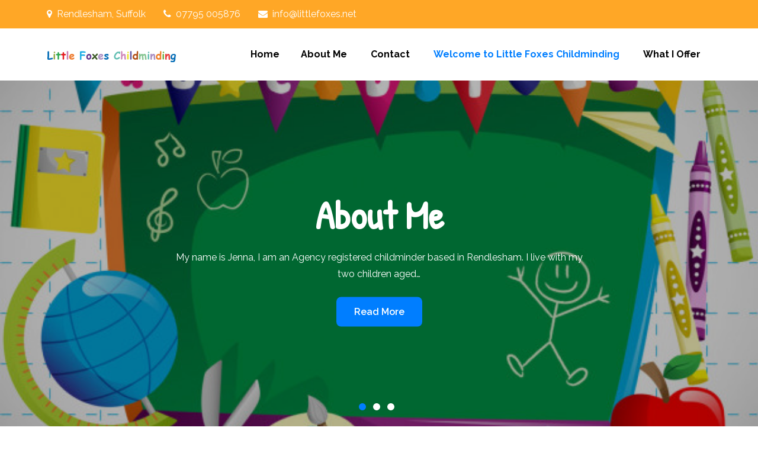

--- FILE ---
content_type: text/html; charset=UTF-8
request_url: https://littlefoxes.net/
body_size: 7908
content:
<!DOCTYPE html> <html dir="ltr" lang="en-US" prefix="og: https://ogp.me/ns#"><head>
	<meta charset="UTF-8">
	<meta name="viewport" content="width=device-width, initial-scale=1">
	<link rel="profile" href="https://gmpg.org/xfn/11">
	<link rel="pingback" href="https://littlefoxes.net/xmlrpc.php">
	
<title>Welcome to Little Foxes Childminding - Little Foxes Childminding</title>

		<!-- All in One SEO 4.9.3 - aioseo.com -->
	<meta name="robots" content="max-image-preview:large" />
	<link rel="canonical" href="https://littlefoxes.net/" />
	<meta name="generator" content="All in One SEO (AIOSEO) 4.9.3" />
		<meta property="og:locale" content="en_US" />
		<meta property="og:site_name" content="Little Foxes Childminding - Little Foxes Childminding, Rendlesham Suffolk" />
		<meta property="og:type" content="article" />
		<meta property="og:title" content="Welcome to Little Foxes Childminding - Little Foxes Childminding" />
		<meta property="og:url" content="https://littlefoxes.net/" />
		<meta property="og:image" content="https://littlefoxes.net/wp-content/uploads/2021/05/cropped-logo-text.png" />
		<meta property="og:image:secure_url" content="https://littlefoxes.net/wp-content/uploads/2021/05/cropped-logo-text.png" />
		<meta property="og:image:width" content="226" />
		<meta property="og:image:height" content="25" />
		<meta property="article:published_time" content="2021-03-26T12:06:46+00:00" />
		<meta property="article:modified_time" content="2021-06-30T17:42:06+00:00" />
		<meta name="twitter:card" content="summary" />
		<meta name="twitter:title" content="Welcome to Little Foxes Childminding - Little Foxes Childminding" />
		<meta name="twitter:image" content="https://littlefoxes.net/wp-content/uploads/2021/05/cropped-logo-text.png" />
		<script type="application/ld+json" class="aioseo-schema">
			{"@context":"https:\/\/schema.org","@graph":[{"@type":"BreadcrumbList","@id":"https:\/\/littlefoxes.net\/#breadcrumblist","itemListElement":[{"@type":"ListItem","@id":"https:\/\/littlefoxes.net#listItem","position":1,"name":"Home"}]},{"@type":"Organization","@id":"https:\/\/littlefoxes.net\/#organization","name":"Little Foxes Childminding","description":"Little Foxes Childminding, Rendlesham Suffolk","url":"https:\/\/littlefoxes.net\/","telephone":"+447795005876","logo":{"@type":"ImageObject","url":"https:\/\/littlefoxes.net\/wp-content\/uploads\/2021\/05\/cropped-logo-text.png","@id":"https:\/\/littlefoxes.net\/#organizationLogo","width":226,"height":25},"image":{"@id":"https:\/\/littlefoxes.net\/#organizationLogo"}},{"@type":"WebPage","@id":"https:\/\/littlefoxes.net\/#webpage","url":"https:\/\/littlefoxes.net\/","name":"Welcome to Little Foxes Childminding - Little Foxes Childminding","inLanguage":"en-US","isPartOf":{"@id":"https:\/\/littlefoxes.net\/#website"},"breadcrumb":{"@id":"https:\/\/littlefoxes.net\/#breadcrumblist"},"image":{"@type":"ImageObject","url":"https:\/\/littlefoxes.net\/wp-content\/uploads\/2021\/03\/main-Background.png","@id":"https:\/\/littlefoxes.net\/#mainImage","width":958,"height":393},"primaryImageOfPage":{"@id":"https:\/\/littlefoxes.net\/#mainImage"},"datePublished":"2021-03-26T12:06:46+00:00","dateModified":"2021-06-30T17:42:06+00:00"},{"@type":"WebSite","@id":"https:\/\/littlefoxes.net\/#website","url":"https:\/\/littlefoxes.net\/","name":"Little Foxes Childminding","description":"Little Foxes Childminding, Rendlesham Suffolk","inLanguage":"en-US","publisher":{"@id":"https:\/\/littlefoxes.net\/#organization"}}]}
		</script>
		<!-- All in One SEO -->

<link rel='dns-prefetch' href='//fonts.googleapis.com' />
<link rel="alternate" type="application/rss+xml" title="Little Foxes Childminding &raquo; Feed" href="https://littlefoxes.net/feed/" />
<link rel="alternate" type="application/rss+xml" title="Little Foxes Childminding &raquo; Comments Feed" href="https://littlefoxes.net/comments/feed/" />
<link rel="alternate" title="oEmbed (JSON)" type="application/json+oembed" href="https://littlefoxes.net/wp-json/oembed/1.0/embed?url=https%3A%2F%2Flittlefoxes.net%2F" />
<link rel="alternate" title="oEmbed (XML)" type="text/xml+oembed" href="https://littlefoxes.net/wp-json/oembed/1.0/embed?url=https%3A%2F%2Flittlefoxes.net%2F&#038;format=xml" />
		<!-- This site uses the Google Analytics by MonsterInsights plugin v9.11.1 - Using Analytics tracking - https://www.monsterinsights.com/ -->
		<!-- Note: MonsterInsights is not currently configured on this site. The site owner needs to authenticate with Google Analytics in the MonsterInsights settings panel. -->
					<!-- No tracking code set -->
				<!-- / Google Analytics by MonsterInsights -->
		<style id='wp-img-auto-sizes-contain-inline-css' type='text/css'>
img:is([sizes=auto i],[sizes^="auto," i]){contain-intrinsic-size:3000px 1500px}
/*# sourceURL=wp-img-auto-sizes-contain-inline-css */
</style>
<style id='wp-emoji-styles-inline-css' type='text/css'>

	img.wp-smiley, img.emoji {
		display: inline !important;
		border: none !important;
		box-shadow: none !important;
		height: 1em !important;
		width: 1em !important;
		margin: 0 0.07em !important;
		vertical-align: -0.1em !important;
		background: none !important;
		padding: 0 !important;
	}
/*# sourceURL=wp-emoji-styles-inline-css */
</style>
<style id='wp-block-library-inline-css' type='text/css'>
:root{--wp-block-synced-color:#7a00df;--wp-block-synced-color--rgb:122,0,223;--wp-bound-block-color:var(--wp-block-synced-color);--wp-editor-canvas-background:#ddd;--wp-admin-theme-color:#007cba;--wp-admin-theme-color--rgb:0,124,186;--wp-admin-theme-color-darker-10:#006ba1;--wp-admin-theme-color-darker-10--rgb:0,107,160.5;--wp-admin-theme-color-darker-20:#005a87;--wp-admin-theme-color-darker-20--rgb:0,90,135;--wp-admin-border-width-focus:2px}@media (min-resolution:192dpi){:root{--wp-admin-border-width-focus:1.5px}}.wp-element-button{cursor:pointer}:root .has-very-light-gray-background-color{background-color:#eee}:root .has-very-dark-gray-background-color{background-color:#313131}:root .has-very-light-gray-color{color:#eee}:root .has-very-dark-gray-color{color:#313131}:root .has-vivid-green-cyan-to-vivid-cyan-blue-gradient-background{background:linear-gradient(135deg,#00d084,#0693e3)}:root .has-purple-crush-gradient-background{background:linear-gradient(135deg,#34e2e4,#4721fb 50%,#ab1dfe)}:root .has-hazy-dawn-gradient-background{background:linear-gradient(135deg,#faaca8,#dad0ec)}:root .has-subdued-olive-gradient-background{background:linear-gradient(135deg,#fafae1,#67a671)}:root .has-atomic-cream-gradient-background{background:linear-gradient(135deg,#fdd79a,#004a59)}:root .has-nightshade-gradient-background{background:linear-gradient(135deg,#330968,#31cdcf)}:root .has-midnight-gradient-background{background:linear-gradient(135deg,#020381,#2874fc)}:root{--wp--preset--font-size--normal:16px;--wp--preset--font-size--huge:42px}.has-regular-font-size{font-size:1em}.has-larger-font-size{font-size:2.625em}.has-normal-font-size{font-size:var(--wp--preset--font-size--normal)}.has-huge-font-size{font-size:var(--wp--preset--font-size--huge)}.has-text-align-center{text-align:center}.has-text-align-left{text-align:left}.has-text-align-right{text-align:right}.has-fit-text{white-space:nowrap!important}#end-resizable-editor-section{display:none}.aligncenter{clear:both}.items-justified-left{justify-content:flex-start}.items-justified-center{justify-content:center}.items-justified-right{justify-content:flex-end}.items-justified-space-between{justify-content:space-between}.screen-reader-text{border:0;clip-path:inset(50%);height:1px;margin:-1px;overflow:hidden;padding:0;position:absolute;width:1px;word-wrap:normal!important}.screen-reader-text:focus{background-color:#ddd;clip-path:none;color:#444;display:block;font-size:1em;height:auto;left:5px;line-height:normal;padding:15px 23px 14px;text-decoration:none;top:5px;width:auto;z-index:100000}html :where(.has-border-color){border-style:solid}html :where([style*=border-top-color]){border-top-style:solid}html :where([style*=border-right-color]){border-right-style:solid}html :where([style*=border-bottom-color]){border-bottom-style:solid}html :where([style*=border-left-color]){border-left-style:solid}html :where([style*=border-width]){border-style:solid}html :where([style*=border-top-width]){border-top-style:solid}html :where([style*=border-right-width]){border-right-style:solid}html :where([style*=border-bottom-width]){border-bottom-style:solid}html :where([style*=border-left-width]){border-left-style:solid}html :where(img[class*=wp-image-]){height:auto;max-width:100%}:where(figure){margin:0 0 1em}html :where(.is-position-sticky){--wp-admin--admin-bar--position-offset:var(--wp-admin--admin-bar--height,0px)}@media screen and (max-width:600px){html :where(.is-position-sticky){--wp-admin--admin-bar--position-offset:0px}}

/*# sourceURL=wp-block-library-inline-css */
</style><style id='global-styles-inline-css' type='text/css'>
:root{--wp--preset--aspect-ratio--square: 1;--wp--preset--aspect-ratio--4-3: 4/3;--wp--preset--aspect-ratio--3-4: 3/4;--wp--preset--aspect-ratio--3-2: 3/2;--wp--preset--aspect-ratio--2-3: 2/3;--wp--preset--aspect-ratio--16-9: 16/9;--wp--preset--aspect-ratio--9-16: 9/16;--wp--preset--color--black: #000000;--wp--preset--color--cyan-bluish-gray: #abb8c3;--wp--preset--color--white: #ffffff;--wp--preset--color--pale-pink: #f78da7;--wp--preset--color--vivid-red: #cf2e2e;--wp--preset--color--luminous-vivid-orange: #ff6900;--wp--preset--color--luminous-vivid-amber: #fcb900;--wp--preset--color--light-green-cyan: #7bdcb5;--wp--preset--color--vivid-green-cyan: #00d084;--wp--preset--color--pale-cyan-blue: #8ed1fc;--wp--preset--color--vivid-cyan-blue: #0693e3;--wp--preset--color--vivid-purple: #9b51e0;--wp--preset--color--tan: #E6DBAD;--wp--preset--color--yellow: #FDE64B;--wp--preset--color--orange: #ED7014;--wp--preset--color--red: #D0312D;--wp--preset--color--pink: #b565a7;--wp--preset--color--purple: #A32CC4;--wp--preset--color--blue: #3A43BA;--wp--preset--color--green: #3BB143;--wp--preset--color--brown: #231709;--wp--preset--color--grey: #6C626D;--wp--preset--gradient--vivid-cyan-blue-to-vivid-purple: linear-gradient(135deg,rgb(6,147,227) 0%,rgb(155,81,224) 100%);--wp--preset--gradient--light-green-cyan-to-vivid-green-cyan: linear-gradient(135deg,rgb(122,220,180) 0%,rgb(0,208,130) 100%);--wp--preset--gradient--luminous-vivid-amber-to-luminous-vivid-orange: linear-gradient(135deg,rgb(252,185,0) 0%,rgb(255,105,0) 100%);--wp--preset--gradient--luminous-vivid-orange-to-vivid-red: linear-gradient(135deg,rgb(255,105,0) 0%,rgb(207,46,46) 100%);--wp--preset--gradient--very-light-gray-to-cyan-bluish-gray: linear-gradient(135deg,rgb(238,238,238) 0%,rgb(169,184,195) 100%);--wp--preset--gradient--cool-to-warm-spectrum: linear-gradient(135deg,rgb(74,234,220) 0%,rgb(151,120,209) 20%,rgb(207,42,186) 40%,rgb(238,44,130) 60%,rgb(251,105,98) 80%,rgb(254,248,76) 100%);--wp--preset--gradient--blush-light-purple: linear-gradient(135deg,rgb(255,206,236) 0%,rgb(152,150,240) 100%);--wp--preset--gradient--blush-bordeaux: linear-gradient(135deg,rgb(254,205,165) 0%,rgb(254,45,45) 50%,rgb(107,0,62) 100%);--wp--preset--gradient--luminous-dusk: linear-gradient(135deg,rgb(255,203,112) 0%,rgb(199,81,192) 50%,rgb(65,88,208) 100%);--wp--preset--gradient--pale-ocean: linear-gradient(135deg,rgb(255,245,203) 0%,rgb(182,227,212) 50%,rgb(51,167,181) 100%);--wp--preset--gradient--electric-grass: linear-gradient(135deg,rgb(202,248,128) 0%,rgb(113,206,126) 100%);--wp--preset--gradient--midnight: linear-gradient(135deg,rgb(2,3,129) 0%,rgb(40,116,252) 100%);--wp--preset--font-size--small: 12px;--wp--preset--font-size--medium: 20px;--wp--preset--font-size--large: 36px;--wp--preset--font-size--x-large: 42px;--wp--preset--font-size--regular: 16px;--wp--preset--font-size--larger: 36px;--wp--preset--font-size--huge: 48px;--wp--preset--spacing--20: 0.44rem;--wp--preset--spacing--30: 0.67rem;--wp--preset--spacing--40: 1rem;--wp--preset--spacing--50: 1.5rem;--wp--preset--spacing--60: 2.25rem;--wp--preset--spacing--70: 3.38rem;--wp--preset--spacing--80: 5.06rem;--wp--preset--shadow--natural: 6px 6px 9px rgba(0, 0, 0, 0.2);--wp--preset--shadow--deep: 12px 12px 50px rgba(0, 0, 0, 0.4);--wp--preset--shadow--sharp: 6px 6px 0px rgba(0, 0, 0, 0.2);--wp--preset--shadow--outlined: 6px 6px 0px -3px rgb(255, 255, 255), 6px 6px rgb(0, 0, 0);--wp--preset--shadow--crisp: 6px 6px 0px rgb(0, 0, 0);}:where(.is-layout-flex){gap: 0.5em;}:where(.is-layout-grid){gap: 0.5em;}body .is-layout-flex{display: flex;}.is-layout-flex{flex-wrap: wrap;align-items: center;}.is-layout-flex > :is(*, div){margin: 0;}body .is-layout-grid{display: grid;}.is-layout-grid > :is(*, div){margin: 0;}:where(.wp-block-columns.is-layout-flex){gap: 2em;}:where(.wp-block-columns.is-layout-grid){gap: 2em;}:where(.wp-block-post-template.is-layout-flex){gap: 1.25em;}:where(.wp-block-post-template.is-layout-grid){gap: 1.25em;}.has-black-color{color: var(--wp--preset--color--black) !important;}.has-cyan-bluish-gray-color{color: var(--wp--preset--color--cyan-bluish-gray) !important;}.has-white-color{color: var(--wp--preset--color--white) !important;}.has-pale-pink-color{color: var(--wp--preset--color--pale-pink) !important;}.has-vivid-red-color{color: var(--wp--preset--color--vivid-red) !important;}.has-luminous-vivid-orange-color{color: var(--wp--preset--color--luminous-vivid-orange) !important;}.has-luminous-vivid-amber-color{color: var(--wp--preset--color--luminous-vivid-amber) !important;}.has-light-green-cyan-color{color: var(--wp--preset--color--light-green-cyan) !important;}.has-vivid-green-cyan-color{color: var(--wp--preset--color--vivid-green-cyan) !important;}.has-pale-cyan-blue-color{color: var(--wp--preset--color--pale-cyan-blue) !important;}.has-vivid-cyan-blue-color{color: var(--wp--preset--color--vivid-cyan-blue) !important;}.has-vivid-purple-color{color: var(--wp--preset--color--vivid-purple) !important;}.has-black-background-color{background-color: var(--wp--preset--color--black) !important;}.has-cyan-bluish-gray-background-color{background-color: var(--wp--preset--color--cyan-bluish-gray) !important;}.has-white-background-color{background-color: var(--wp--preset--color--white) !important;}.has-pale-pink-background-color{background-color: var(--wp--preset--color--pale-pink) !important;}.has-vivid-red-background-color{background-color: var(--wp--preset--color--vivid-red) !important;}.has-luminous-vivid-orange-background-color{background-color: var(--wp--preset--color--luminous-vivid-orange) !important;}.has-luminous-vivid-amber-background-color{background-color: var(--wp--preset--color--luminous-vivid-amber) !important;}.has-light-green-cyan-background-color{background-color: var(--wp--preset--color--light-green-cyan) !important;}.has-vivid-green-cyan-background-color{background-color: var(--wp--preset--color--vivid-green-cyan) !important;}.has-pale-cyan-blue-background-color{background-color: var(--wp--preset--color--pale-cyan-blue) !important;}.has-vivid-cyan-blue-background-color{background-color: var(--wp--preset--color--vivid-cyan-blue) !important;}.has-vivid-purple-background-color{background-color: var(--wp--preset--color--vivid-purple) !important;}.has-black-border-color{border-color: var(--wp--preset--color--black) !important;}.has-cyan-bluish-gray-border-color{border-color: var(--wp--preset--color--cyan-bluish-gray) !important;}.has-white-border-color{border-color: var(--wp--preset--color--white) !important;}.has-pale-pink-border-color{border-color: var(--wp--preset--color--pale-pink) !important;}.has-vivid-red-border-color{border-color: var(--wp--preset--color--vivid-red) !important;}.has-luminous-vivid-orange-border-color{border-color: var(--wp--preset--color--luminous-vivid-orange) !important;}.has-luminous-vivid-amber-border-color{border-color: var(--wp--preset--color--luminous-vivid-amber) !important;}.has-light-green-cyan-border-color{border-color: var(--wp--preset--color--light-green-cyan) !important;}.has-vivid-green-cyan-border-color{border-color: var(--wp--preset--color--vivid-green-cyan) !important;}.has-pale-cyan-blue-border-color{border-color: var(--wp--preset--color--pale-cyan-blue) !important;}.has-vivid-cyan-blue-border-color{border-color: var(--wp--preset--color--vivid-cyan-blue) !important;}.has-vivid-purple-border-color{border-color: var(--wp--preset--color--vivid-purple) !important;}.has-vivid-cyan-blue-to-vivid-purple-gradient-background{background: var(--wp--preset--gradient--vivid-cyan-blue-to-vivid-purple) !important;}.has-light-green-cyan-to-vivid-green-cyan-gradient-background{background: var(--wp--preset--gradient--light-green-cyan-to-vivid-green-cyan) !important;}.has-luminous-vivid-amber-to-luminous-vivid-orange-gradient-background{background: var(--wp--preset--gradient--luminous-vivid-amber-to-luminous-vivid-orange) !important;}.has-luminous-vivid-orange-to-vivid-red-gradient-background{background: var(--wp--preset--gradient--luminous-vivid-orange-to-vivid-red) !important;}.has-very-light-gray-to-cyan-bluish-gray-gradient-background{background: var(--wp--preset--gradient--very-light-gray-to-cyan-bluish-gray) !important;}.has-cool-to-warm-spectrum-gradient-background{background: var(--wp--preset--gradient--cool-to-warm-spectrum) !important;}.has-blush-light-purple-gradient-background{background: var(--wp--preset--gradient--blush-light-purple) !important;}.has-blush-bordeaux-gradient-background{background: var(--wp--preset--gradient--blush-bordeaux) !important;}.has-luminous-dusk-gradient-background{background: var(--wp--preset--gradient--luminous-dusk) !important;}.has-pale-ocean-gradient-background{background: var(--wp--preset--gradient--pale-ocean) !important;}.has-electric-grass-gradient-background{background: var(--wp--preset--gradient--electric-grass) !important;}.has-midnight-gradient-background{background: var(--wp--preset--gradient--midnight) !important;}.has-small-font-size{font-size: var(--wp--preset--font-size--small) !important;}.has-medium-font-size{font-size: var(--wp--preset--font-size--medium) !important;}.has-large-font-size{font-size: var(--wp--preset--font-size--large) !important;}.has-x-large-font-size{font-size: var(--wp--preset--font-size--x-large) !important;}
/*# sourceURL=global-styles-inline-css */
</style>

<style id='classic-theme-styles-inline-css' type='text/css'>
/*! This file is auto-generated */
.wp-block-button__link{color:#fff;background-color:#32373c;border-radius:9999px;box-shadow:none;text-decoration:none;padding:calc(.667em + 2px) calc(1.333em + 2px);font-size:1.125em}.wp-block-file__button{background:#32373c;color:#fff;text-decoration:none}
/*# sourceURL=/wp-includes/css/classic-themes.min.css */
</style>
<link rel='stylesheet' id='Creativ Kindergarten-google-fonts-css' href='https://fonts.googleapis.com/css?family=Raleway%3A300%2C400%2C500%2C600%2C700%7CPatrick+Hand%3A400&#038;subset=latin%2Clatin-ext' type='text/css' media='all' />
<link rel='stylesheet' id='font-awesome-css' href='https://littlefoxes.net/wp-content/themes/creativ-kindergarten/assets/css/font-awesome.min.css?ver=4.7.0' type='text/css' media='all' />
<link rel='stylesheet' id='slick-theme-css-css' href='https://littlefoxes.net/wp-content/themes/creativ-kindergarten/assets/css/slick-theme.min.css?ver=v2.2.0' type='text/css' media='all' />
<link rel='stylesheet' id='slick-css-css' href='https://littlefoxes.net/wp-content/themes/creativ-kindergarten/assets/css/slick.min.css?ver=v1.8.0' type='text/css' media='all' />
<link rel='stylesheet' id='creativ-kindergarten-blocks-css' href='https://littlefoxes.net/wp-content/themes/creativ-kindergarten/assets/css/blocks.min.css?ver=6.9' type='text/css' media='all' />
<link rel='stylesheet' id='creativ-kindergarten-style-css' href='https://littlefoxes.net/wp-content/themes/creativ-kindergarten/style.css?ver=6.9' type='text/css' media='all' />
<style id='creativ-kindergarten-style-inline-css' type='text/css'>
.site-title,
		.site-description {
			position: absolute;
			clip: rect(1px, 1px, 1px, 1px);
		}
/*# sourceURL=creativ-kindergarten-style-inline-css */
</style>
<script type="text/javascript" src="https://littlefoxes.net/wp-includes/js/jquery/jquery.min.js?ver=3.7.1" id="jquery-core-js"></script>
<script type="text/javascript" src="https://littlefoxes.net/wp-includes/js/jquery/jquery-migrate.min.js?ver=3.4.1" id="jquery-migrate-js"></script>
<link rel="https://api.w.org/" href="https://littlefoxes.net/wp-json/" /><link rel="alternate" title="JSON" type="application/json" href="https://littlefoxes.net/wp-json/wp/v2/pages/71" /><link rel="EditURI" type="application/rsd+xml" title="RSD" href="https://littlefoxes.net/xmlrpc.php?rsd" />
<meta name="generator" content="WordPress 6.9" />
<link rel='shortlink' href='https://littlefoxes.net/' />
<link rel="icon" href="https://littlefoxes.net/wp-content/uploads/2021/03/cropped-cropped-logo-32x32.png" sizes="32x32" />
<link rel="icon" href="https://littlefoxes.net/wp-content/uploads/2021/03/cropped-cropped-logo-192x192.png" sizes="192x192" />
<link rel="apple-touch-icon" href="https://littlefoxes.net/wp-content/uploads/2021/03/cropped-cropped-logo-180x180.png" />
<meta name="msapplication-TileImage" content="https://littlefoxes.net/wp-content/uploads/2021/03/cropped-cropped-logo-270x270.png" />
</head>

<body data-rsssl=1 class="home wp-singular page-template-default page page-id-71 wp-custom-logo wp-theme-creativ-kindergarten right-sidebar">

<div id="page" class="site"><a class="skip-link screen-reader-text" href="#content">Skip to content</a>    
            <div id="top-bar" class="top-bar-widgets col-2">
                <div class="wrapper">
                                            
                        <div class="widget widget_address_block">
                            <ul>
                                <li><i class="fa fa-map-marker"></i>Rendlesham, Suffolk</li><li><i class="fa fa-phone"></i>07795 005876</li><li><i class="fa fa-envelope"></i>info@littlefoxes.net</li>                            </ul>
                        </div><!-- .widget_address_block -->
                                            <div class="widget widget_social_icons">
                                                   </div><!-- .widget_social_icons -->
                                    </div><!-- .wrapper -->
            </div><!-- #top-bar -->
        		<header id="masthead" class="site-header" role="banner">    <div class="wrapper">
        <div class="site-branding">
            <div class="site-logo">
                                    <a href="https://littlefoxes.net/" class="custom-logo-link" rel="home" aria-current="page"><img width="226" height="25" src="https://littlefoxes.net/wp-content/uploads/2021/05/cropped-logo-text.png" class="custom-logo" alt="Little Foxes Childminding" decoding="async" /></a>                            </div><!-- .site-logo -->

            <div id="site-identity">
                <h1 class="site-title">
                    <a href="https://littlefoxes.net/" rel="home">  Little Foxes Childminding</a>
                </h1>

                                    <p class="site-description">Little Foxes Childminding, Rendlesham Suffolk</p>
                            </div><!-- #site-identity -->
        </div> <!-- .site-branding -->

        <nav id="site-navigation" class="main-navigation" role="navigation" aria-label="Primary Menu">
            <button type="button" class="menu-toggle">
                <span class="icon-bar"></span>
                <span class="icon-bar"></span>
                <span class="icon-bar"></span>
            </button>

            <ul><li><a href="https://littlefoxes.net/">Home</a></li><li class="page_item page-item-69"><a href="https://littlefoxes.net/about/">About Me</a></li>
<li class="page_item page-item-75"><a href="https://littlefoxes.net/contact/">Contact</a></li>
<li class="page_item page-item-71 current_page_item"><a href="https://littlefoxes.net/" aria-current="page">Welcome to Little Foxes Childminding</a></li>
<li class="page_item page-item-73"><a href="https://littlefoxes.net/services/">What I Offer</a></li>
</ul>        </nav><!-- #site-navigation -->
    </div><!-- .wrapper -->
</header> <!-- header ends here -->	<div id="content" class="site-content">
	                                        <section id="featured-slider">
                                    <div class="featured-slider-wrapper" data-slick='{"slidesToShow": 1, "slidesToScroll": 1, "infinite": true, "speed": 1000, "dots": true, "arrows":true, "autoplay": true, "fade": false }'>
                                    <article class="slick-item" style="background-image: url('https://littlefoxes.net/wp-content/uploads/2021/06/back-to-school-background.jpg'); padding: 300px 0;">
                            <div class="overlay" style="opacity: 0.3;"></div>
                            <div class="wrapper">
                                <div class="featured-content-wrapper">
                                    <header class="entry-header">
                                        <h2 class="entry-title" style="font-size: 66px;">About Me</h2>
                                    </header>
                                    
                                    <div class="entry-content">
                                        <p>My name is Jenna, I am an Agency registered childminder based in Rendlesham. I live with my two children aged&hellip;</p>
                                    </div><!-- .entry-content -->

                                    <div class="read-more">
                                                                                <a href="https://littlefoxes.net/about/" class="btn btn-primary">Read More</a>
                                    </div><!-- .read-more -->
                                </div><!-- .featured-content-wrapper -->
                            </div><!-- .wrapper -->
                        </article><!-- .slick-item -->
                                            <article class="slick-item" style="background-image: url('https://littlefoxes.net/wp-content/uploads/2021/06/cropped-background-white-children-hands-wallpaper-preview.jpg'); padding: 300px 0;">
                            <div class="overlay" style="opacity: 0.3;"></div>
                            <div class="wrapper">
                                <div class="featured-content-wrapper">
                                    <header class="entry-header">
                                        <h2 class="entry-title" style="font-size: 66px;">Contact</h2>
                                    </header>
                                    
                                    <div class="entry-content">
                                        <p>Telephone: 07795 005876 email: info@littlefoxes.net</p>
                                    </div><!-- .entry-content -->

                                    <div class="read-more">
                                                                                <a href="https://littlefoxes.net/contact/" class="btn btn-primary">Read More</a>
                                    </div><!-- .read-more -->
                                </div><!-- .featured-content-wrapper -->
                            </div><!-- .wrapper -->
                        </article><!-- .slick-item -->
                                            <article class="slick-item" style="background-image: url('https://littlefoxes.net/wp-content/uploads/2021/06/HappyChildWithPaintedHands-550x366-1.jpg'); padding: 300px 0;">
                            <div class="overlay" style="opacity: 0.3;"></div>
                            <div class="wrapper">
                                <div class="featured-content-wrapper">
                                    <header class="entry-header">
                                        <h2 class="entry-title" style="font-size: 66px;">What I Offer</h2>
                                    </header>
                                    
                                    <div class="entry-content">
                                        <p>My aim is to offer affordable and reliable childcare in a comfortable and familiar home setting. I offer a stimulating&hellip;</p>
                                    </div><!-- .entry-content -->

                                    <div class="read-more">
                                                                                <a href="https://littlefoxes.net/services/" class="btn btn-primary">Read More</a>
                                    </div><!-- .read-more -->
                                </div><!-- .featured-content-wrapper -->
                            </div><!-- .wrapper -->
                        </article><!-- .slick-item -->
                                                </div><!-- .featured-slider-wrapper -->
                        </section>
            
                                                <section id="additional-info" class="page-section">
                        <div class="wrapper">
                            
            <div class="section-content clear col-3">
                    </div>
                            </div>
                    </section>
            
                            		</div>
		<footer id="colophon" class="site-footer" role="contentinfo">        <div class="site-info">
                        <div class="wrapper">
                <span class="copy-right">Copyright © Little Foxes Childminding. All rights reserved. Theme Creativ Kindergarten by <a target="_blank" rel="designer" href="http://creativthemes.com/">Creativ Themes</a></span>
            </div> 
        </div> <!-- site generator ends here -->
        
    		</footer><script type="speculationrules">
{"prefetch":[{"source":"document","where":{"and":[{"href_matches":"/*"},{"not":{"href_matches":["/wp-*.php","/wp-admin/*","/wp-content/uploads/*","/wp-content/*","/wp-content/plugins/*","/wp-content/themes/creativ-kindergarten/*","/*\\?(.+)"]}},{"not":{"selector_matches":"a[rel~=\"nofollow\"]"}},{"not":{"selector_matches":".no-prefetch, .no-prefetch a"}}]},"eagerness":"conservative"}]}
</script>
<script type="text/javascript" src="https://littlefoxes.net/wp-content/themes/creativ-kindergarten/assets/js/slick.min.js?ver=2017417" id="jquery-slick-js"></script>
<script type="text/javascript" src="https://littlefoxes.net/wp-content/themes/creativ-kindergarten/assets/js/jquery.matchHeight.min.js?ver=2017417" id="jquery-match-height-js"></script>
<script type="text/javascript" src="https://littlefoxes.net/wp-content/themes/creativ-kindergarten/assets/js/navigation.min.js?ver=20151215" id="Creativ Kindergarten-navigation-js"></script>
<script type="text/javascript" src="https://littlefoxes.net/wp-content/themes/creativ-kindergarten/assets/js/skip-link-focus-fix.min.js?ver=20151215" id="Creativ Kindergarten-skip-link-focus-fix-js"></script>
<script type="text/javascript" src="https://littlefoxes.net/wp-content/themes/creativ-kindergarten/assets/js/custom.min.js?ver=20151215" id="Creativ Kindergarten-custom-js-js"></script>
<script id="wp-emoji-settings" type="application/json">
{"baseUrl":"https://s.w.org/images/core/emoji/17.0.2/72x72/","ext":".png","svgUrl":"https://s.w.org/images/core/emoji/17.0.2/svg/","svgExt":".svg","source":{"concatemoji":"https://littlefoxes.net/wp-includes/js/wp-emoji-release.min.js?ver=6.9"}}
</script>
<script type="module">
/* <![CDATA[ */
/*! This file is auto-generated */
const a=JSON.parse(document.getElementById("wp-emoji-settings").textContent),o=(window._wpemojiSettings=a,"wpEmojiSettingsSupports"),s=["flag","emoji"];function i(e){try{var t={supportTests:e,timestamp:(new Date).valueOf()};sessionStorage.setItem(o,JSON.stringify(t))}catch(e){}}function c(e,t,n){e.clearRect(0,0,e.canvas.width,e.canvas.height),e.fillText(t,0,0);t=new Uint32Array(e.getImageData(0,0,e.canvas.width,e.canvas.height).data);e.clearRect(0,0,e.canvas.width,e.canvas.height),e.fillText(n,0,0);const a=new Uint32Array(e.getImageData(0,0,e.canvas.width,e.canvas.height).data);return t.every((e,t)=>e===a[t])}function p(e,t){e.clearRect(0,0,e.canvas.width,e.canvas.height),e.fillText(t,0,0);var n=e.getImageData(16,16,1,1);for(let e=0;e<n.data.length;e++)if(0!==n.data[e])return!1;return!0}function u(e,t,n,a){switch(t){case"flag":return n(e,"\ud83c\udff3\ufe0f\u200d\u26a7\ufe0f","\ud83c\udff3\ufe0f\u200b\u26a7\ufe0f")?!1:!n(e,"\ud83c\udde8\ud83c\uddf6","\ud83c\udde8\u200b\ud83c\uddf6")&&!n(e,"\ud83c\udff4\udb40\udc67\udb40\udc62\udb40\udc65\udb40\udc6e\udb40\udc67\udb40\udc7f","\ud83c\udff4\u200b\udb40\udc67\u200b\udb40\udc62\u200b\udb40\udc65\u200b\udb40\udc6e\u200b\udb40\udc67\u200b\udb40\udc7f");case"emoji":return!a(e,"\ud83e\u1fac8")}return!1}function f(e,t,n,a){let r;const o=(r="undefined"!=typeof WorkerGlobalScope&&self instanceof WorkerGlobalScope?new OffscreenCanvas(300,150):document.createElement("canvas")).getContext("2d",{willReadFrequently:!0}),s=(o.textBaseline="top",o.font="600 32px Arial",{});return e.forEach(e=>{s[e]=t(o,e,n,a)}),s}function r(e){var t=document.createElement("script");t.src=e,t.defer=!0,document.head.appendChild(t)}a.supports={everything:!0,everythingExceptFlag:!0},new Promise(t=>{let n=function(){try{var e=JSON.parse(sessionStorage.getItem(o));if("object"==typeof e&&"number"==typeof e.timestamp&&(new Date).valueOf()<e.timestamp+604800&&"object"==typeof e.supportTests)return e.supportTests}catch(e){}return null}();if(!n){if("undefined"!=typeof Worker&&"undefined"!=typeof OffscreenCanvas&&"undefined"!=typeof URL&&URL.createObjectURL&&"undefined"!=typeof Blob)try{var e="postMessage("+f.toString()+"("+[JSON.stringify(s),u.toString(),c.toString(),p.toString()].join(",")+"));",a=new Blob([e],{type:"text/javascript"});const r=new Worker(URL.createObjectURL(a),{name:"wpTestEmojiSupports"});return void(r.onmessage=e=>{i(n=e.data),r.terminate(),t(n)})}catch(e){}i(n=f(s,u,c,p))}t(n)}).then(e=>{for(const n in e)a.supports[n]=e[n],a.supports.everything=a.supports.everything&&a.supports[n],"flag"!==n&&(a.supports.everythingExceptFlag=a.supports.everythingExceptFlag&&a.supports[n]);var t;a.supports.everythingExceptFlag=a.supports.everythingExceptFlag&&!a.supports.flag,a.supports.everything||((t=a.source||{}).concatemoji?r(t.concatemoji):t.wpemoji&&t.twemoji&&(r(t.twemoji),r(t.wpemoji)))});
//# sourceURL=https://littlefoxes.net/wp-includes/js/wp-emoji-loader.min.js
/* ]]> */
</script>

</body>  
</html>